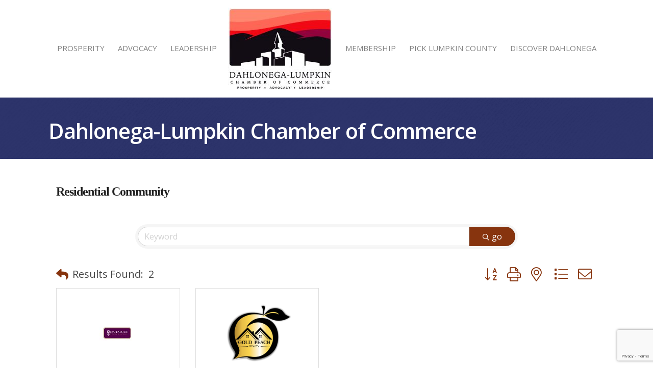

--- FILE ---
content_type: text/html; charset=utf-8
request_url: https://www.google.com/recaptcha/enterprise/anchor?ar=1&k=6LfI_T8rAAAAAMkWHrLP_GfSf3tLy9tKa839wcWa&co=aHR0cHM6Ly9tZW1iZXJzLmRsY2NoYW1iZXIub3JnOjQ0Mw..&hl=en&v=N67nZn4AqZkNcbeMu4prBgzg&size=invisible&anchor-ms=20000&execute-ms=30000&cb=73t1l7ktzkv3
body_size: 48895
content:
<!DOCTYPE HTML><html dir="ltr" lang="en"><head><meta http-equiv="Content-Type" content="text/html; charset=UTF-8">
<meta http-equiv="X-UA-Compatible" content="IE=edge">
<title>reCAPTCHA</title>
<style type="text/css">
/* cyrillic-ext */
@font-face {
  font-family: 'Roboto';
  font-style: normal;
  font-weight: 400;
  font-stretch: 100%;
  src: url(//fonts.gstatic.com/s/roboto/v48/KFO7CnqEu92Fr1ME7kSn66aGLdTylUAMa3GUBHMdazTgWw.woff2) format('woff2');
  unicode-range: U+0460-052F, U+1C80-1C8A, U+20B4, U+2DE0-2DFF, U+A640-A69F, U+FE2E-FE2F;
}
/* cyrillic */
@font-face {
  font-family: 'Roboto';
  font-style: normal;
  font-weight: 400;
  font-stretch: 100%;
  src: url(//fonts.gstatic.com/s/roboto/v48/KFO7CnqEu92Fr1ME7kSn66aGLdTylUAMa3iUBHMdazTgWw.woff2) format('woff2');
  unicode-range: U+0301, U+0400-045F, U+0490-0491, U+04B0-04B1, U+2116;
}
/* greek-ext */
@font-face {
  font-family: 'Roboto';
  font-style: normal;
  font-weight: 400;
  font-stretch: 100%;
  src: url(//fonts.gstatic.com/s/roboto/v48/KFO7CnqEu92Fr1ME7kSn66aGLdTylUAMa3CUBHMdazTgWw.woff2) format('woff2');
  unicode-range: U+1F00-1FFF;
}
/* greek */
@font-face {
  font-family: 'Roboto';
  font-style: normal;
  font-weight: 400;
  font-stretch: 100%;
  src: url(//fonts.gstatic.com/s/roboto/v48/KFO7CnqEu92Fr1ME7kSn66aGLdTylUAMa3-UBHMdazTgWw.woff2) format('woff2');
  unicode-range: U+0370-0377, U+037A-037F, U+0384-038A, U+038C, U+038E-03A1, U+03A3-03FF;
}
/* math */
@font-face {
  font-family: 'Roboto';
  font-style: normal;
  font-weight: 400;
  font-stretch: 100%;
  src: url(//fonts.gstatic.com/s/roboto/v48/KFO7CnqEu92Fr1ME7kSn66aGLdTylUAMawCUBHMdazTgWw.woff2) format('woff2');
  unicode-range: U+0302-0303, U+0305, U+0307-0308, U+0310, U+0312, U+0315, U+031A, U+0326-0327, U+032C, U+032F-0330, U+0332-0333, U+0338, U+033A, U+0346, U+034D, U+0391-03A1, U+03A3-03A9, U+03B1-03C9, U+03D1, U+03D5-03D6, U+03F0-03F1, U+03F4-03F5, U+2016-2017, U+2034-2038, U+203C, U+2040, U+2043, U+2047, U+2050, U+2057, U+205F, U+2070-2071, U+2074-208E, U+2090-209C, U+20D0-20DC, U+20E1, U+20E5-20EF, U+2100-2112, U+2114-2115, U+2117-2121, U+2123-214F, U+2190, U+2192, U+2194-21AE, U+21B0-21E5, U+21F1-21F2, U+21F4-2211, U+2213-2214, U+2216-22FF, U+2308-230B, U+2310, U+2319, U+231C-2321, U+2336-237A, U+237C, U+2395, U+239B-23B7, U+23D0, U+23DC-23E1, U+2474-2475, U+25AF, U+25B3, U+25B7, U+25BD, U+25C1, U+25CA, U+25CC, U+25FB, U+266D-266F, U+27C0-27FF, U+2900-2AFF, U+2B0E-2B11, U+2B30-2B4C, U+2BFE, U+3030, U+FF5B, U+FF5D, U+1D400-1D7FF, U+1EE00-1EEFF;
}
/* symbols */
@font-face {
  font-family: 'Roboto';
  font-style: normal;
  font-weight: 400;
  font-stretch: 100%;
  src: url(//fonts.gstatic.com/s/roboto/v48/KFO7CnqEu92Fr1ME7kSn66aGLdTylUAMaxKUBHMdazTgWw.woff2) format('woff2');
  unicode-range: U+0001-000C, U+000E-001F, U+007F-009F, U+20DD-20E0, U+20E2-20E4, U+2150-218F, U+2190, U+2192, U+2194-2199, U+21AF, U+21E6-21F0, U+21F3, U+2218-2219, U+2299, U+22C4-22C6, U+2300-243F, U+2440-244A, U+2460-24FF, U+25A0-27BF, U+2800-28FF, U+2921-2922, U+2981, U+29BF, U+29EB, U+2B00-2BFF, U+4DC0-4DFF, U+FFF9-FFFB, U+10140-1018E, U+10190-1019C, U+101A0, U+101D0-101FD, U+102E0-102FB, U+10E60-10E7E, U+1D2C0-1D2D3, U+1D2E0-1D37F, U+1F000-1F0FF, U+1F100-1F1AD, U+1F1E6-1F1FF, U+1F30D-1F30F, U+1F315, U+1F31C, U+1F31E, U+1F320-1F32C, U+1F336, U+1F378, U+1F37D, U+1F382, U+1F393-1F39F, U+1F3A7-1F3A8, U+1F3AC-1F3AF, U+1F3C2, U+1F3C4-1F3C6, U+1F3CA-1F3CE, U+1F3D4-1F3E0, U+1F3ED, U+1F3F1-1F3F3, U+1F3F5-1F3F7, U+1F408, U+1F415, U+1F41F, U+1F426, U+1F43F, U+1F441-1F442, U+1F444, U+1F446-1F449, U+1F44C-1F44E, U+1F453, U+1F46A, U+1F47D, U+1F4A3, U+1F4B0, U+1F4B3, U+1F4B9, U+1F4BB, U+1F4BF, U+1F4C8-1F4CB, U+1F4D6, U+1F4DA, U+1F4DF, U+1F4E3-1F4E6, U+1F4EA-1F4ED, U+1F4F7, U+1F4F9-1F4FB, U+1F4FD-1F4FE, U+1F503, U+1F507-1F50B, U+1F50D, U+1F512-1F513, U+1F53E-1F54A, U+1F54F-1F5FA, U+1F610, U+1F650-1F67F, U+1F687, U+1F68D, U+1F691, U+1F694, U+1F698, U+1F6AD, U+1F6B2, U+1F6B9-1F6BA, U+1F6BC, U+1F6C6-1F6CF, U+1F6D3-1F6D7, U+1F6E0-1F6EA, U+1F6F0-1F6F3, U+1F6F7-1F6FC, U+1F700-1F7FF, U+1F800-1F80B, U+1F810-1F847, U+1F850-1F859, U+1F860-1F887, U+1F890-1F8AD, U+1F8B0-1F8BB, U+1F8C0-1F8C1, U+1F900-1F90B, U+1F93B, U+1F946, U+1F984, U+1F996, U+1F9E9, U+1FA00-1FA6F, U+1FA70-1FA7C, U+1FA80-1FA89, U+1FA8F-1FAC6, U+1FACE-1FADC, U+1FADF-1FAE9, U+1FAF0-1FAF8, U+1FB00-1FBFF;
}
/* vietnamese */
@font-face {
  font-family: 'Roboto';
  font-style: normal;
  font-weight: 400;
  font-stretch: 100%;
  src: url(//fonts.gstatic.com/s/roboto/v48/KFO7CnqEu92Fr1ME7kSn66aGLdTylUAMa3OUBHMdazTgWw.woff2) format('woff2');
  unicode-range: U+0102-0103, U+0110-0111, U+0128-0129, U+0168-0169, U+01A0-01A1, U+01AF-01B0, U+0300-0301, U+0303-0304, U+0308-0309, U+0323, U+0329, U+1EA0-1EF9, U+20AB;
}
/* latin-ext */
@font-face {
  font-family: 'Roboto';
  font-style: normal;
  font-weight: 400;
  font-stretch: 100%;
  src: url(//fonts.gstatic.com/s/roboto/v48/KFO7CnqEu92Fr1ME7kSn66aGLdTylUAMa3KUBHMdazTgWw.woff2) format('woff2');
  unicode-range: U+0100-02BA, U+02BD-02C5, U+02C7-02CC, U+02CE-02D7, U+02DD-02FF, U+0304, U+0308, U+0329, U+1D00-1DBF, U+1E00-1E9F, U+1EF2-1EFF, U+2020, U+20A0-20AB, U+20AD-20C0, U+2113, U+2C60-2C7F, U+A720-A7FF;
}
/* latin */
@font-face {
  font-family: 'Roboto';
  font-style: normal;
  font-weight: 400;
  font-stretch: 100%;
  src: url(//fonts.gstatic.com/s/roboto/v48/KFO7CnqEu92Fr1ME7kSn66aGLdTylUAMa3yUBHMdazQ.woff2) format('woff2');
  unicode-range: U+0000-00FF, U+0131, U+0152-0153, U+02BB-02BC, U+02C6, U+02DA, U+02DC, U+0304, U+0308, U+0329, U+2000-206F, U+20AC, U+2122, U+2191, U+2193, U+2212, U+2215, U+FEFF, U+FFFD;
}
/* cyrillic-ext */
@font-face {
  font-family: 'Roboto';
  font-style: normal;
  font-weight: 500;
  font-stretch: 100%;
  src: url(//fonts.gstatic.com/s/roboto/v48/KFO7CnqEu92Fr1ME7kSn66aGLdTylUAMa3GUBHMdazTgWw.woff2) format('woff2');
  unicode-range: U+0460-052F, U+1C80-1C8A, U+20B4, U+2DE0-2DFF, U+A640-A69F, U+FE2E-FE2F;
}
/* cyrillic */
@font-face {
  font-family: 'Roboto';
  font-style: normal;
  font-weight: 500;
  font-stretch: 100%;
  src: url(//fonts.gstatic.com/s/roboto/v48/KFO7CnqEu92Fr1ME7kSn66aGLdTylUAMa3iUBHMdazTgWw.woff2) format('woff2');
  unicode-range: U+0301, U+0400-045F, U+0490-0491, U+04B0-04B1, U+2116;
}
/* greek-ext */
@font-face {
  font-family: 'Roboto';
  font-style: normal;
  font-weight: 500;
  font-stretch: 100%;
  src: url(//fonts.gstatic.com/s/roboto/v48/KFO7CnqEu92Fr1ME7kSn66aGLdTylUAMa3CUBHMdazTgWw.woff2) format('woff2');
  unicode-range: U+1F00-1FFF;
}
/* greek */
@font-face {
  font-family: 'Roboto';
  font-style: normal;
  font-weight: 500;
  font-stretch: 100%;
  src: url(//fonts.gstatic.com/s/roboto/v48/KFO7CnqEu92Fr1ME7kSn66aGLdTylUAMa3-UBHMdazTgWw.woff2) format('woff2');
  unicode-range: U+0370-0377, U+037A-037F, U+0384-038A, U+038C, U+038E-03A1, U+03A3-03FF;
}
/* math */
@font-face {
  font-family: 'Roboto';
  font-style: normal;
  font-weight: 500;
  font-stretch: 100%;
  src: url(//fonts.gstatic.com/s/roboto/v48/KFO7CnqEu92Fr1ME7kSn66aGLdTylUAMawCUBHMdazTgWw.woff2) format('woff2');
  unicode-range: U+0302-0303, U+0305, U+0307-0308, U+0310, U+0312, U+0315, U+031A, U+0326-0327, U+032C, U+032F-0330, U+0332-0333, U+0338, U+033A, U+0346, U+034D, U+0391-03A1, U+03A3-03A9, U+03B1-03C9, U+03D1, U+03D5-03D6, U+03F0-03F1, U+03F4-03F5, U+2016-2017, U+2034-2038, U+203C, U+2040, U+2043, U+2047, U+2050, U+2057, U+205F, U+2070-2071, U+2074-208E, U+2090-209C, U+20D0-20DC, U+20E1, U+20E5-20EF, U+2100-2112, U+2114-2115, U+2117-2121, U+2123-214F, U+2190, U+2192, U+2194-21AE, U+21B0-21E5, U+21F1-21F2, U+21F4-2211, U+2213-2214, U+2216-22FF, U+2308-230B, U+2310, U+2319, U+231C-2321, U+2336-237A, U+237C, U+2395, U+239B-23B7, U+23D0, U+23DC-23E1, U+2474-2475, U+25AF, U+25B3, U+25B7, U+25BD, U+25C1, U+25CA, U+25CC, U+25FB, U+266D-266F, U+27C0-27FF, U+2900-2AFF, U+2B0E-2B11, U+2B30-2B4C, U+2BFE, U+3030, U+FF5B, U+FF5D, U+1D400-1D7FF, U+1EE00-1EEFF;
}
/* symbols */
@font-face {
  font-family: 'Roboto';
  font-style: normal;
  font-weight: 500;
  font-stretch: 100%;
  src: url(//fonts.gstatic.com/s/roboto/v48/KFO7CnqEu92Fr1ME7kSn66aGLdTylUAMaxKUBHMdazTgWw.woff2) format('woff2');
  unicode-range: U+0001-000C, U+000E-001F, U+007F-009F, U+20DD-20E0, U+20E2-20E4, U+2150-218F, U+2190, U+2192, U+2194-2199, U+21AF, U+21E6-21F0, U+21F3, U+2218-2219, U+2299, U+22C4-22C6, U+2300-243F, U+2440-244A, U+2460-24FF, U+25A0-27BF, U+2800-28FF, U+2921-2922, U+2981, U+29BF, U+29EB, U+2B00-2BFF, U+4DC0-4DFF, U+FFF9-FFFB, U+10140-1018E, U+10190-1019C, U+101A0, U+101D0-101FD, U+102E0-102FB, U+10E60-10E7E, U+1D2C0-1D2D3, U+1D2E0-1D37F, U+1F000-1F0FF, U+1F100-1F1AD, U+1F1E6-1F1FF, U+1F30D-1F30F, U+1F315, U+1F31C, U+1F31E, U+1F320-1F32C, U+1F336, U+1F378, U+1F37D, U+1F382, U+1F393-1F39F, U+1F3A7-1F3A8, U+1F3AC-1F3AF, U+1F3C2, U+1F3C4-1F3C6, U+1F3CA-1F3CE, U+1F3D4-1F3E0, U+1F3ED, U+1F3F1-1F3F3, U+1F3F5-1F3F7, U+1F408, U+1F415, U+1F41F, U+1F426, U+1F43F, U+1F441-1F442, U+1F444, U+1F446-1F449, U+1F44C-1F44E, U+1F453, U+1F46A, U+1F47D, U+1F4A3, U+1F4B0, U+1F4B3, U+1F4B9, U+1F4BB, U+1F4BF, U+1F4C8-1F4CB, U+1F4D6, U+1F4DA, U+1F4DF, U+1F4E3-1F4E6, U+1F4EA-1F4ED, U+1F4F7, U+1F4F9-1F4FB, U+1F4FD-1F4FE, U+1F503, U+1F507-1F50B, U+1F50D, U+1F512-1F513, U+1F53E-1F54A, U+1F54F-1F5FA, U+1F610, U+1F650-1F67F, U+1F687, U+1F68D, U+1F691, U+1F694, U+1F698, U+1F6AD, U+1F6B2, U+1F6B9-1F6BA, U+1F6BC, U+1F6C6-1F6CF, U+1F6D3-1F6D7, U+1F6E0-1F6EA, U+1F6F0-1F6F3, U+1F6F7-1F6FC, U+1F700-1F7FF, U+1F800-1F80B, U+1F810-1F847, U+1F850-1F859, U+1F860-1F887, U+1F890-1F8AD, U+1F8B0-1F8BB, U+1F8C0-1F8C1, U+1F900-1F90B, U+1F93B, U+1F946, U+1F984, U+1F996, U+1F9E9, U+1FA00-1FA6F, U+1FA70-1FA7C, U+1FA80-1FA89, U+1FA8F-1FAC6, U+1FACE-1FADC, U+1FADF-1FAE9, U+1FAF0-1FAF8, U+1FB00-1FBFF;
}
/* vietnamese */
@font-face {
  font-family: 'Roboto';
  font-style: normal;
  font-weight: 500;
  font-stretch: 100%;
  src: url(//fonts.gstatic.com/s/roboto/v48/KFO7CnqEu92Fr1ME7kSn66aGLdTylUAMa3OUBHMdazTgWw.woff2) format('woff2');
  unicode-range: U+0102-0103, U+0110-0111, U+0128-0129, U+0168-0169, U+01A0-01A1, U+01AF-01B0, U+0300-0301, U+0303-0304, U+0308-0309, U+0323, U+0329, U+1EA0-1EF9, U+20AB;
}
/* latin-ext */
@font-face {
  font-family: 'Roboto';
  font-style: normal;
  font-weight: 500;
  font-stretch: 100%;
  src: url(//fonts.gstatic.com/s/roboto/v48/KFO7CnqEu92Fr1ME7kSn66aGLdTylUAMa3KUBHMdazTgWw.woff2) format('woff2');
  unicode-range: U+0100-02BA, U+02BD-02C5, U+02C7-02CC, U+02CE-02D7, U+02DD-02FF, U+0304, U+0308, U+0329, U+1D00-1DBF, U+1E00-1E9F, U+1EF2-1EFF, U+2020, U+20A0-20AB, U+20AD-20C0, U+2113, U+2C60-2C7F, U+A720-A7FF;
}
/* latin */
@font-face {
  font-family: 'Roboto';
  font-style: normal;
  font-weight: 500;
  font-stretch: 100%;
  src: url(//fonts.gstatic.com/s/roboto/v48/KFO7CnqEu92Fr1ME7kSn66aGLdTylUAMa3yUBHMdazQ.woff2) format('woff2');
  unicode-range: U+0000-00FF, U+0131, U+0152-0153, U+02BB-02BC, U+02C6, U+02DA, U+02DC, U+0304, U+0308, U+0329, U+2000-206F, U+20AC, U+2122, U+2191, U+2193, U+2212, U+2215, U+FEFF, U+FFFD;
}
/* cyrillic-ext */
@font-face {
  font-family: 'Roboto';
  font-style: normal;
  font-weight: 900;
  font-stretch: 100%;
  src: url(//fonts.gstatic.com/s/roboto/v48/KFO7CnqEu92Fr1ME7kSn66aGLdTylUAMa3GUBHMdazTgWw.woff2) format('woff2');
  unicode-range: U+0460-052F, U+1C80-1C8A, U+20B4, U+2DE0-2DFF, U+A640-A69F, U+FE2E-FE2F;
}
/* cyrillic */
@font-face {
  font-family: 'Roboto';
  font-style: normal;
  font-weight: 900;
  font-stretch: 100%;
  src: url(//fonts.gstatic.com/s/roboto/v48/KFO7CnqEu92Fr1ME7kSn66aGLdTylUAMa3iUBHMdazTgWw.woff2) format('woff2');
  unicode-range: U+0301, U+0400-045F, U+0490-0491, U+04B0-04B1, U+2116;
}
/* greek-ext */
@font-face {
  font-family: 'Roboto';
  font-style: normal;
  font-weight: 900;
  font-stretch: 100%;
  src: url(//fonts.gstatic.com/s/roboto/v48/KFO7CnqEu92Fr1ME7kSn66aGLdTylUAMa3CUBHMdazTgWw.woff2) format('woff2');
  unicode-range: U+1F00-1FFF;
}
/* greek */
@font-face {
  font-family: 'Roboto';
  font-style: normal;
  font-weight: 900;
  font-stretch: 100%;
  src: url(//fonts.gstatic.com/s/roboto/v48/KFO7CnqEu92Fr1ME7kSn66aGLdTylUAMa3-UBHMdazTgWw.woff2) format('woff2');
  unicode-range: U+0370-0377, U+037A-037F, U+0384-038A, U+038C, U+038E-03A1, U+03A3-03FF;
}
/* math */
@font-face {
  font-family: 'Roboto';
  font-style: normal;
  font-weight: 900;
  font-stretch: 100%;
  src: url(//fonts.gstatic.com/s/roboto/v48/KFO7CnqEu92Fr1ME7kSn66aGLdTylUAMawCUBHMdazTgWw.woff2) format('woff2');
  unicode-range: U+0302-0303, U+0305, U+0307-0308, U+0310, U+0312, U+0315, U+031A, U+0326-0327, U+032C, U+032F-0330, U+0332-0333, U+0338, U+033A, U+0346, U+034D, U+0391-03A1, U+03A3-03A9, U+03B1-03C9, U+03D1, U+03D5-03D6, U+03F0-03F1, U+03F4-03F5, U+2016-2017, U+2034-2038, U+203C, U+2040, U+2043, U+2047, U+2050, U+2057, U+205F, U+2070-2071, U+2074-208E, U+2090-209C, U+20D0-20DC, U+20E1, U+20E5-20EF, U+2100-2112, U+2114-2115, U+2117-2121, U+2123-214F, U+2190, U+2192, U+2194-21AE, U+21B0-21E5, U+21F1-21F2, U+21F4-2211, U+2213-2214, U+2216-22FF, U+2308-230B, U+2310, U+2319, U+231C-2321, U+2336-237A, U+237C, U+2395, U+239B-23B7, U+23D0, U+23DC-23E1, U+2474-2475, U+25AF, U+25B3, U+25B7, U+25BD, U+25C1, U+25CA, U+25CC, U+25FB, U+266D-266F, U+27C0-27FF, U+2900-2AFF, U+2B0E-2B11, U+2B30-2B4C, U+2BFE, U+3030, U+FF5B, U+FF5D, U+1D400-1D7FF, U+1EE00-1EEFF;
}
/* symbols */
@font-face {
  font-family: 'Roboto';
  font-style: normal;
  font-weight: 900;
  font-stretch: 100%;
  src: url(//fonts.gstatic.com/s/roboto/v48/KFO7CnqEu92Fr1ME7kSn66aGLdTylUAMaxKUBHMdazTgWw.woff2) format('woff2');
  unicode-range: U+0001-000C, U+000E-001F, U+007F-009F, U+20DD-20E0, U+20E2-20E4, U+2150-218F, U+2190, U+2192, U+2194-2199, U+21AF, U+21E6-21F0, U+21F3, U+2218-2219, U+2299, U+22C4-22C6, U+2300-243F, U+2440-244A, U+2460-24FF, U+25A0-27BF, U+2800-28FF, U+2921-2922, U+2981, U+29BF, U+29EB, U+2B00-2BFF, U+4DC0-4DFF, U+FFF9-FFFB, U+10140-1018E, U+10190-1019C, U+101A0, U+101D0-101FD, U+102E0-102FB, U+10E60-10E7E, U+1D2C0-1D2D3, U+1D2E0-1D37F, U+1F000-1F0FF, U+1F100-1F1AD, U+1F1E6-1F1FF, U+1F30D-1F30F, U+1F315, U+1F31C, U+1F31E, U+1F320-1F32C, U+1F336, U+1F378, U+1F37D, U+1F382, U+1F393-1F39F, U+1F3A7-1F3A8, U+1F3AC-1F3AF, U+1F3C2, U+1F3C4-1F3C6, U+1F3CA-1F3CE, U+1F3D4-1F3E0, U+1F3ED, U+1F3F1-1F3F3, U+1F3F5-1F3F7, U+1F408, U+1F415, U+1F41F, U+1F426, U+1F43F, U+1F441-1F442, U+1F444, U+1F446-1F449, U+1F44C-1F44E, U+1F453, U+1F46A, U+1F47D, U+1F4A3, U+1F4B0, U+1F4B3, U+1F4B9, U+1F4BB, U+1F4BF, U+1F4C8-1F4CB, U+1F4D6, U+1F4DA, U+1F4DF, U+1F4E3-1F4E6, U+1F4EA-1F4ED, U+1F4F7, U+1F4F9-1F4FB, U+1F4FD-1F4FE, U+1F503, U+1F507-1F50B, U+1F50D, U+1F512-1F513, U+1F53E-1F54A, U+1F54F-1F5FA, U+1F610, U+1F650-1F67F, U+1F687, U+1F68D, U+1F691, U+1F694, U+1F698, U+1F6AD, U+1F6B2, U+1F6B9-1F6BA, U+1F6BC, U+1F6C6-1F6CF, U+1F6D3-1F6D7, U+1F6E0-1F6EA, U+1F6F0-1F6F3, U+1F6F7-1F6FC, U+1F700-1F7FF, U+1F800-1F80B, U+1F810-1F847, U+1F850-1F859, U+1F860-1F887, U+1F890-1F8AD, U+1F8B0-1F8BB, U+1F8C0-1F8C1, U+1F900-1F90B, U+1F93B, U+1F946, U+1F984, U+1F996, U+1F9E9, U+1FA00-1FA6F, U+1FA70-1FA7C, U+1FA80-1FA89, U+1FA8F-1FAC6, U+1FACE-1FADC, U+1FADF-1FAE9, U+1FAF0-1FAF8, U+1FB00-1FBFF;
}
/* vietnamese */
@font-face {
  font-family: 'Roboto';
  font-style: normal;
  font-weight: 900;
  font-stretch: 100%;
  src: url(//fonts.gstatic.com/s/roboto/v48/KFO7CnqEu92Fr1ME7kSn66aGLdTylUAMa3OUBHMdazTgWw.woff2) format('woff2');
  unicode-range: U+0102-0103, U+0110-0111, U+0128-0129, U+0168-0169, U+01A0-01A1, U+01AF-01B0, U+0300-0301, U+0303-0304, U+0308-0309, U+0323, U+0329, U+1EA0-1EF9, U+20AB;
}
/* latin-ext */
@font-face {
  font-family: 'Roboto';
  font-style: normal;
  font-weight: 900;
  font-stretch: 100%;
  src: url(//fonts.gstatic.com/s/roboto/v48/KFO7CnqEu92Fr1ME7kSn66aGLdTylUAMa3KUBHMdazTgWw.woff2) format('woff2');
  unicode-range: U+0100-02BA, U+02BD-02C5, U+02C7-02CC, U+02CE-02D7, U+02DD-02FF, U+0304, U+0308, U+0329, U+1D00-1DBF, U+1E00-1E9F, U+1EF2-1EFF, U+2020, U+20A0-20AB, U+20AD-20C0, U+2113, U+2C60-2C7F, U+A720-A7FF;
}
/* latin */
@font-face {
  font-family: 'Roboto';
  font-style: normal;
  font-weight: 900;
  font-stretch: 100%;
  src: url(//fonts.gstatic.com/s/roboto/v48/KFO7CnqEu92Fr1ME7kSn66aGLdTylUAMa3yUBHMdazQ.woff2) format('woff2');
  unicode-range: U+0000-00FF, U+0131, U+0152-0153, U+02BB-02BC, U+02C6, U+02DA, U+02DC, U+0304, U+0308, U+0329, U+2000-206F, U+20AC, U+2122, U+2191, U+2193, U+2212, U+2215, U+FEFF, U+FFFD;
}

</style>
<link rel="stylesheet" type="text/css" href="https://www.gstatic.com/recaptcha/releases/N67nZn4AqZkNcbeMu4prBgzg/styles__ltr.css">
<script nonce="7N5PdUhXAbWOHuQiBV5YuA" type="text/javascript">window['__recaptcha_api'] = 'https://www.google.com/recaptcha/enterprise/';</script>
<script type="text/javascript" src="https://www.gstatic.com/recaptcha/releases/N67nZn4AqZkNcbeMu4prBgzg/recaptcha__en.js" nonce="7N5PdUhXAbWOHuQiBV5YuA">
      
    </script></head>
<body><div id="rc-anchor-alert" class="rc-anchor-alert"></div>
<input type="hidden" id="recaptcha-token" value="[base64]">
<script type="text/javascript" nonce="7N5PdUhXAbWOHuQiBV5YuA">
      recaptcha.anchor.Main.init("[\x22ainput\x22,[\x22bgdata\x22,\x22\x22,\[base64]/[base64]/[base64]/ZyhXLGgpOnEoW04sMjEsbF0sVywwKSxoKSxmYWxzZSxmYWxzZSl9Y2F0Y2goayl7RygzNTgsVyk/[base64]/[base64]/[base64]/[base64]/[base64]/[base64]/[base64]/bmV3IEJbT10oRFswXSk6dz09Mj9uZXcgQltPXShEWzBdLERbMV0pOnc9PTM/bmV3IEJbT10oRFswXSxEWzFdLERbMl0pOnc9PTQ/[base64]/[base64]/[base64]/[base64]/[base64]\\u003d\x22,\[base64]\\u003d\\u003d\x22,\x22I2BeHsOKMFHCkMKBwrTCvcO0bcKzwo7DhVLDjsKWwqPDlklmw4rCi8KfIsOePMOIRHR9FsK3YwNxNijCgmttw6B/IRlwAMOWw5/Dj0/Dj0TDmMOoPMOWaMOWwpPCpMK9wpPCjjcAw4F+w60lc0MMwrbDm8KlJ0YVbsONwopoT8K3woPClhTDhsKmKsKdaMKydcK/ScKVw6FjwqJdw7ABw74KwoovaTHDiwnCk35gw749w547Mj/CmsKOwozCvsOyHVDDuQvDh8KrwqjCuiRhw6rDicKBH8KNSMO6wojDtWNwwpnCuAfDjsO2woTCncKcGsKiMjkBw4DClEBWwpgZwpZIK2J4WGPDgMOLwrpRRwtvw7/CqDHDriDDgRs4LkV3CRABwoZ6w5fCusOewrnCj8K7b8ORw4cVwqoBwqERwojDpsOZwpzDjcKVLsKZGA8lX2F+T8OUw6drw6MiwoEOwqDCgxggfFJkecKbD8KRfkzCjMOXRH50wqzClcOXwqLClEXDhWfCicO/wovCtMKmw50vwp3DtMOqw4rCvjV4KMKewpHDs8K/[base64]/CpyzDuXddAkhpR8O5QMObw4J6E3XCqydSF8KyQDhEwqsVw7jDqsKoD8KuwqzCosKmw71iw6hJEcKCJ2zDmcOcQcO1w5rDnxnCqcOrwqMyDMObCjrCt8OFPmhzKcOyw6rCojjDncOUOFA8wpfDl2jCq8OYwp/Dj8OrcTjDicKzwrDCrV/[base64]/FF7CisKsZsKEKh48LMKxbDIzLsK9ZcK1A04SYMKAw7zDvMK7LsK4ZS0/[base64]/[base64]/DkzgQY8OSw5tpwrLDoh7DoDHDmwsdHXTDphXDhlIxw788Cl7CvMO9w5rDs8O8wqV2XMOdEsOBCcOxdsKRwq4+w7gdAcOPw7QUw5/DgVlJL8O1asOQL8KdOjXClsKeHDPCm8OwwojChUvCpGJxbsO+wqrDny0qRDRHw7fCnsO6wrgKw7MCwq3CnDYdw5DDjsOywqkuFm7DoMKgD2ZfMXjDjsKxw4UIw51BR8KZbGbCtHoOe8KTw4rDp2FDEmgmw4/CljNWwoU2wrbDhjTDklV/AMOaYm7CtMKdwoEZWA3DkxXClhhkwpHDpsKsXMOpw5tVw4/ClcKIJHUqR8Oww6bCrMKXaMObdDPDhEg+d8Oew4HClSVgw7stwrUmcUPDkcO+agnDvnBQbcO1w6BfbGzCl3zDm8Kfw7PDmA/ClsKOw6BSwo/DgQlhHkQZJgkww5wmw6LCvR/Cl1rDrE5mwqxDKWkCDRvDm8OEOcOzw6NVDAZTRUvDnMKuSx9nRBE3YcOUZsKxLihJBBDDscO2CcKjM0pCYQR2ey0Cw63DrDJxFMKiwoPCqBTCsQtfw5lZwq0OLEoBw6bCiX3Ck17Dh8K4w5NZw4I7fcOFw5cawr7CusK2OW7Dh8OWQMKiasKmw6rDmsK0w6/CnRXCsigXEkTCrTFdXH7ChMO/w4kCworDlMKkwrLCnzI8wqo+GlDDhxsgwpjDuRDDpVk5wpzDo0DDhCXDmsKmw64vGMODKcK1w7XDvMOWUXkAw5HDrcKjdQ5NLMKEcj3DgBQyw53DnxF0QcOLwohCMh/Dp0JFw7jDusOpwrsswp5EworDvcOWwp1mImPCjTZhwrtBw5jCh8O1eMKbw7fDsMKOJSp3w7ogEsKIEDTDlk5PXXjCmcKHcGnDn8Kxw5jDjhljwpDCisOpwoM1w6fCsMO8w5/Cm8KjOsKYbWJ+ZsOUwr0zfXrClsOzwrfCmmPDnsO4w6XChsKveGJ8azTCpRLCpcKvNg7DsxbDkCbDuMOrw7R0wrtew4zCusKPwrXCosKObWTDm8Kuw511EyoPwqkeOsOlB8KDDsKWwqx7wpXDocOvw5d/f8K+wq/[base64]/ecKfwpvCpsKaCBzCv8KuwrbCuB9Kw5/ComYJYsOmdz5xwpvDmBvDn8KHw5/CnMOIw4MKCMOpwpHCjcKpE8Omwo8fwqPDm8OJw53CkcOtTQMjwrA0QS7DrkfCg3XCjSHDrX3DmcOCBCgnw7/CilDDu1glRSbCvcOGKcOPwo/CsMKJPsO0w5XDg8Obw4lRUHciRmB2Uh0Sw6DDkcOWwpHCrmogeAMAwoLCtiVwdcOOSltuYMOAJ08faCvCi8OPwocSP1TDpG/Ds1HCk8O8e8K0w487dMO5w6jDkCXCrj/CvRvDjcK5IGVjwrlJwoDCmVrDtR0rw6BJDSIeJsOIIsOvwovCm8OpIQbDi8KMIcKAwqkyE8OUw4oIw7XCjjw9FMO6JBdPFMOBwo1Jwo7CsHjCvHoVBULDvcKswpsIwqPChUnCssKuwqZww4BUPgrCoCJywq/CnsKfQcK8wrMywpRRd8KkSnB3wpfCljrDhsKEw5wzch93PGDCkkDCmBQUwpvDjxXCp8OwYWDDmsKLTTrDksKbIWkUw4bDmsORw7DDhMK+Jw4eZMKfw65oGG95wpE9LMKyZcKewropcsKhC0IsZMOYGMKzw5vCosKAw6YycsONBA/CssKmLRjDs8Ojwr7Ds1HDv8OOdFEED8K1w5PCtH0+w57DscOLRsOYwoEBCsOwFjPCu8Oxw6bDuD/CkEFswqkLb2EOwozCpVFrw4dVw6bCmMKKw4HDisOUL2Y5w55vwp9SN8KHeUXCvVfDlR5Qw5/DocKbHMO5P28QwoYWwqvCogxKND0gejJpwoXDnMK9BcOZw7PDjsKeBi0fAQlmPXvDgC3DjMO1d3nDlcOCF8Kra8OGw4YGw6Ibwo3CvXd8IsOFw7NwfcO2w6XCt8OfO8OEWU3CjsKhFAjCnsOBCcOXw4bDhxzCvcOSwprDqh/CnErCg3rDtD0Tw6pXw5NlbcKiw6QJelNkw7zDvnHDtcOTasOtQnLDncO8w7/Do2ITwqwmesOzw4M8w51eNcK1W8O9wrBgIHYmFcOnw5dPFMKsw7LCnMOwNMKcIMOIwpLClm9wBBcUw6NZSETDuxvDpUt6wrjDsQZ+JcOGwprDv8OYwptfw7XCl0EaPMKRS8Ksw7hLw7XDmcOWwp/CvcKQw4zCnsKdTzbCtCx6XcKZIxRYMsOSJsKawrXDgsOhSzbCqzTDszHCnQ9rwoxTwpU/IMONwrrDj0oLGHpPw5wiLnAcwojCjhk0w5UFw7Aqw6VOJsKdPUggw4jDml/Cv8KJwofCq8OKwpMTDCvCsWcew67CosKrwp4vwp0iwr7Dv2fDpEzCosO7f8O6wpFOUBAqIsOFOMK5RhtDcVZzf8KINMOiQcOSw4dBPgtrwrTCn8OrScKKDMOiwp7Cg8KYw4TCj0/[base64]/[base64]/HcO4w4DCvA7CtMO4TsORw69dwp44w6lcw5EDSX7Cj0Mrw4BwdsOqw6NtHMKMScOtCxsfw7XDnQrCrHPCgGfDl3/[base64]/[base64]/CmsOxSlDCrQTCglwawqfCl8KwIcKLW8Kgw4BGwpzDncOjwrkQw7jCrMKFw5/[base64]/CksOxwpcqCT40wrc+HWoqb8OCwphswozCoMOAw7xWbjzCj2gxwoBJw59Sw44Jw6smw4jCu8OTw78MfMKpCiDDmcKHwrNvwpvCnkPDjMOkwqcPODV/[base64]/[base64]/CgVw+CygSOsKnagM+FMOWIMKEfQ7CqzXDnsKjEAhTwoQ+wqtDwp7Dp8OGUHY/WMKJw6fCuSnDumPCucOQwp/CvWgMUzQCwrhmw4zCnW/DnVzCjSVEw6jCg3nDt27CqyLDicOFw7UFw49fUGjDo8KPwqIpw7A7VMKfwr/DlMKowqzDpy5CwoPDjcKAAcOcwq/DocORw7dHw4nCqMKyw70Hw7HCtsO9w51hw4XCuUkZwoHCvMK0w4d5w7Egw7MLDcOoZBDDl0DCt8Kowps8wpbDqcOqTm7Cu8K5w6nClU1lacK5w5dzw6rCq8Koa8KpBj7Chw/CjwDDn0N0MMKiQCfCncKEwqRowqc4YMKrwqDCvzzDn8OhN0PCvns9VsKmfcKDPjjCjwTCqV7DrXFVV8KQwpDDowBOOiZxbAd+cEBEw6x3JiLDnHrDtcKKw6/[base64]/[base64]/[base64]/f8KwXcORw6LDmMKeVgAJwojDiAVvVBNGNR7Dl8K2SsKKOi9gVsOwAcKxwrLDocKGw7jDjMKyO3PCq8OCAsOnw67DosK9fXnDuRtww47Dh8OUYibClcK3wpzDmm/CscOYWsOOXcOOQ8KSw6zCgcOEAMKXwpE7w5AbAMOEw6kewoQ4fAtYwpYuw6PDrMO6wo97wozCgcOHwoZPw77DoibDrsOJwo3CsGAtXcOTw6HDk1Mbw6A5dsKqw6IEJ8K/Bjh2w7ADb8OMCTAlwqsPw6pPwqxYYR5hFlzDhcKOWkbCrTYiw4/[base64]/CrUDDhGB0J8KJwrnCjTLCmVtJTwDDlj85w6/Dj8O8JVU9w4gKwogQwpfCucOnw7QGwqRywrbDi8KhK8OEXMK6N8KTwrvCo8KKwoI8QsOpVmFwwpvCuMKDaGtHI3tpQXl7wr7CpEA2Ai8UTybDsRvDkgHCn3kVworDgRcVw67CpXnCmcOMw5AfdgMfEcK9AW3DpMKywq8ZdVHCrGoVwp/DqMK7XsKuZ3XDolQhwqcYwpUDdsOiIcO2w5zCk8ONwp0iETkFc17DkwHDlyvDrcOGw60kT8K5woHDv24sGHrDplvDgcKZw6XDmA8Yw7DCg8OFPsOaKEImw6jCrkMqwohXZMOzwqzClXXCh8KwwpNKHsOBw6zCoQXDgR/Cm8K1ARFNwpU4Dm9aZsKewqApGCbCr8OMwp8Iw4nDmMKiPwIDwq9BwrzDt8KULiFacMKQH094wq5PwrHDow9/HcKKwr07InBvMHlfN2ATw64kfMOcNcKpci7Cm8KIV1bDhGTCj8KhScOzL1YlaMK/w7BrRsOpfAfCh8O5HsKew5F2woEsCFfDscOHUsKQZHLCmsK7w74Gw4wEw43Cp8O9w5VETE8Qf8Kuw487OsOtw5s1wq9Iw5BjKMKgDlnDnMOPfMKgW8OlZAbCjMOlwqHCusOLaG1Gw7zDki8mAgHDmnrDrDIxw6rDlgHCtiIvWUTClnREwp/Dl8O+w5nDtAIKw4/DucOiw7zCsC83EMKvwqlpwqhqdcOjIx3DrcOTHcK+LnbCjsKRwpYkwqQoAcK7worCpR0mw4vDgMOHDH/CqgYfw7NIw6fDkMOxw58qwqrCl0JOw6MVw5sfTizCkMO/KcOtJsOIGcKuUcKULkRQdwJ2bWjClMOIwo3CkXlKw6NFwo/DpcKCUMOkwobDsDATwoIjYnXCmX7DjiQNwq8sPTPCsBw6wrEUw6JCKcOfbEBvwrI1OcKmakJjw683w63CjEtJw7Vow4wzw57Chz4PBjJMZsKZUsKFaMKqR1ZQRMONwq7DrcO2w5M/FMKyE8KQw5/DkMOHKsOTw7bDnn98I8KlWXUVV8Kowo9td3PDucO0wqd4SSplwqxNc8O5wrRBacOewqDDrT8CWEQNw6Ysw44aNXFsesOOJ8OBIjrDicOdwr/CpkVUI8KgWEZLwpTDhcKyF8O/ecKBw5l3wq3CrTwNwqk/[base64]/[base64]/DvcOAw6/CpXJVwp86w6/[base64]/fsKGw7LCljh7PXnDrQYaw71twoPDvcK1QBJ7w6/ChnNSwrvDs8O8PsK2dcKFXllAw47Dl2nCsQLCmSIsBsKZwrNlZQpIwq8JWTbDvCU/XMK0wobCoTRSw4vCpRnCi8OxwrjDnxXDvsKqMMKpw7bCvS3DlMOlwpPCi0TDpS9CwrU5wrI8BX/DpcOXw5jDvMOLcMOSDS/CisONOTsxwoQHQzTCjRLCnllPEMOPQWHDhgbCkMKxwpXCp8K5dlE8wqrDksKhwoMOw4M0w4nDrgzCqMKGwpdFw4tFwrJxwrpxY8K+H2XDkMOEwoDDgMOaEsK/w7bDgkUscsK7a23DvSJuXcOee8Ohw4JnA2prwodqwrTDlcOCHWfDrsKea8OeXcO/[base64]/wrvCuWIPGnTCm1PDsnPClMOYWBDCp8OROSgFw6XCtsKRwoZzcMOVw6Zqw6ohwqIqNX1vccKOwrFRwp/CjAzCuMOIRyvCjAvDv8KlwoBVT0BFGyTCh8KuWcKhZ8OtXsOGw6ZAwpnDrMOIccO1wo57T8KKMCHClRtPwp3Cm8Onw6s1w4jCmcKKwrEse8KgQ8ONIMKyK8KzATbCgV9Pw7IYw7nDrw5Dwp/Ci8KLwpjDpgsjWsODw5k7YB4aw4xUw79KB8KPcMOMw7HDjAQ7asOAFGzCqjkXwqlcEGjCncKJw7Enw63CmMKSBAhWwo4BRzlmw6xvEMKaw4Q0TsOuw5bCsxhLw4bDt8O7w6liYidGZMKbUwl2wplxNcKKw4/[base64]/CgDBhw4HCiMO9w4o9R3VQPcKcATTClgPCuGoYwrXDo8K5w4rDsCTDsgZnCiMRWMKjwr0DJMOhw6wCwrl1McOcwprCk8OSwolpw63CvRd/[base64]/Dp1x2wqXDvcO1w45Nwp4fDMKWLsKSw67DiFhSaAZCwr3DkMKTwqLCtEzDmlfCoyTCq1jCtBbDnU4JwrsMexrCiMKbwobCpMKswptuMRTCkMOew7fDhVh3CsKTw57Csxxmwrt6KWk3wop/[base64]/Dt0oIBcOzwqnDtAzDnsOpw4ZMw5h3w5DCu8Otw57Cq2h6w4Jpwrd5w6TChEHDl15ZG2MfFMKawqVXQcOmw4LDo2PDssOhw45iSsOdem3CkcKTBjQSTwIiwrpKw4FDb1vDksOrfn7DicKBKEN4wpNyA8OFw6TCiz/DnVTCjxjDm8KZwpjDvMOBZcK2dU7Cql53w4NLSsO9w6g8w7UrJsOyHRDDkcKBe8Khw5/[base64]/DmcKud8OCw4AhJ8O2w6DCrkI+wojCqcOiSsKnwpDCugDDkV9Xwrl5w5wxw6F6wrQdw5pjScK2Q8KMw7rDucOCO8KrOTfDiQcof8Obwo7Dt8OZw5x/U8OMPcOFwrTDusOpdHFXwpjCgk3DuMO5DMOwwofCjQ3CtS1bYsOtDwxgIcOIw50Zw6IUwqDCmMOECXVWw4bChzfDpsKTbBsjw77DtB7Cr8OGwprDm3PCngQfKUzDmAgfDMKtwovCjwjDs8K7O3vClhlweEEBTMKIeE/CgsONwp4xwo4Kw7ZyP8O5wovDl8OUw7nDv2zCgRhjecK7Z8KRF0PDksO1RCcrNcOtdktqMAbDoMOowrfDoVfDkcOVw4MVw7g+wpo/wq4RTlTCosO9BsKdHcOUJcKqZsKFwpI9w5ByUSVaFUw1w4HDvEHDjXwHwqfCt8OGYggvACXDi8K+JhZQEcK/AzjCqcKFHgQVwpp2wrPCncOmcUrCgTTDlMKdwrDCosKCOAvCsmjDrmDCgMO6G1zDsS0HO0nCvQ0Sw6/DgMOXXh/DiwEmw4HCrcKKw7bCgcKdVWcKUhkPG8Knwp58fcOWBWpzw5Idw4rCrRDCh8OWwrMqHGBLwqJEw5JPwqvDsT7CicOWw54/[base64]/[base64]/ScKOworDuMOTNsKTQMOOasOUXHI/IlR/w5fDhMOMJmU5w4nDm2DDvcK8w4XCqx3CjmAXwo8awp59dMK2woDDlF4RwqbDpmfCgsKgIMOBw7QBKsOqTHNJV8K7wrtUwqTDnwLDlsOJw63DssKZwrI/[base64]/dzY2ZsOowqILHCvDgwbCg3dJGMO7FMO4wrXDrznDrcO7eGDDrTjCnB4hR8K8w5nDgiTCpUvCqFTDtBLDmj/Ck0dkXgjDnMKFOcOww57CusOOaH0GwqDCkMKYwpofDEsxFMKgw4BvcsOcwqh0w7DCrsO6BkY4w6HCsBoOw7/DuwFBwpU6wpBQan/CgcKUw7/Ct8KpfDLCvlvCl8OOIMOIwoI4XX/DqAzDgQwYbMOLw5dVE8KrFCXCnHrDmgZSw6huIxXCm8O0wrdpwr3Dk0zCiWxPal53KMOCBjNAw7Q4BcOIw4Y/[base64]/CkcK0wpEGwrRbw518IsKqP8K8w77CmMOlwrA/MHnDgcO3w7nCjXvDkMKbw4LCoMOOwpUAbMOND8KEUMO5QMKPw7ArKsOweh0aw7TCmRY5w4dswqDDpjrDrsKWAMKQLmTDscOaw7rClg9cwotkLxoGwpEAYsKwYcOZw6ZNfF1Qw5MbISrCuxBHY8OTDE0KVcOmw4rCpwdJPMO9VcKCacOVKz3CtFLDl8OCw57ClMK/wqzCrcO/VcOcwrkHQMO6w7gnwpnDlC1Kw5Q1w7nDk3HCsXg3L8KXDMOsUXpdwpUZO8KjScOXKh9bKWPDujLDiEjCvyzDscOjd8O0wq/DoAFSwq84TsKqJxLCh8Ogw5JCe3lEw5A6w4RsQMO1wrsWA0nDsRQjwqRJwo00EEtuw6DCm8OiWyzCkAHCpcORW8K7K8OWDS5uWMKdw6DCh8Kuwr1uTcKzw41vKWoWWnzCiMKSw7c4w7IuOsKRwrEQUGxyHy3DrT9wwojCocK/w5zCvGRew7UPYAzCnMOYGwR/[base64]/[base64]/CiMOOwoDDkCvCrcKnwr92w51/[base64]/Cm1l3w5bCqMKeUMOTw4jDtcKWHsKWw5BRdMKyd8KYDMOoSUY4w4pUwrVhw5dawpXDuXtEw6tkZ1vCrkIVwoHDnMOtNwwAYXh/Sh7DlsOywpXDtClqw481FixfN1JZwpcJe10YP2wtKA3CjDxtw7jDsSTCq8KZwo7CumB5fRc8wqnCm17CnsOGwrVbw7Acw5PDqcKmwqU8fgTCkcKAwrYFw4R5wq/CvMKWw5vCmllIdjVVw7JfNnM/XXLCu8KxwrEqTGlKX2ggwrzConjDqGXDuDvCpjnDj8KoQCkDw4zDpQQEwqXClMOfUSrDhMOMU8KAwoxvZsOow6RRBjPDrXLDimPDikoFwqxxw6IjbsKvw6MiwpJ0BCBywrHCgjbDhH0Rw6x0eTXCgsKebS4Pw6ktTMKKccOjwoPDh8KZUmtZwrFCwoknD8Ocw6wzIcK/[base64]/[base64]/wolPw5PDrMOCCHLDvT3CggvChcOMYCDCvsODw43DhlPCuMOzwpDDkR18w5LCpsObYjt+w6JvwrheB0zDpXZFF8OjwpRawo/DoyVjwq5LWcOKE8Kww7zCocOCw6PClyV/w7BvwqvDk8OHwr7DtD3CgcOASMO2wqnCqRIReGNsAw/Dl8KrwoJYw7lbwq4bH8KCJsO3w5LDhwXCmSgEw6ltOUrDi8KuwpNsWEVpI8KlwokwQ8OZUmV/w71YwqEjAy/[base64]/[base64]/[base64]/Cl8KSw48eM8K1SMO7eTpZw4BXw7fCuzHCpMKGw7vDo8KZw4bCmilCwqzCv0xpwpjCtMOzH8Kow5jCnMOBZWLDqcOeV8K7EMOewo9Be8KxNGLDjcObEALCnsKjwrbDvsOhasK9w7zDkwPDh8O/D8O+wqAhW37Dk8KRHcK+wqBzwp46w6M7S8Ooc3N8w4lHw4EVTcKPw6rDgzVYWsKuT3lDw4DCssOcwqccwrs/[base64]/[base64]/DvCp0wqrDgsKIL8K7BMK5e2LCozBLUCLCnW3DtT/ChzYywpc2HcKWw5VVAsOsQ8KePMOSwoIRHhPDscK4w7R2PcKCwoQZwrLDoTRNw77CvhV4bG0HIgPClMKKw6R8wr3CtsOMw7JjwpnCtnUjw5UkHMKjfcOeb8KBwpzCsMOZD17CrXgNwpATwocPw4hFw4V1DcOtw6/DkzQMGMOHF0LDkMOTGlvDrxg7Q1/CrTTDk0bDmMKmwq5aw7FIEAHDjis1wofDncK6w613a8KoQUrDpTHDr8OPw5sSXMOEw79WdsOjwrLCsMKAw5nDu8KvwqlWw4psd8OXwosDwpPCtyVgMcO9w7TDkQ5awqzCi8O1HAxiw4J4wrDDu8KOw4URB8KDwrgEw6DDjcOsDcK4P8OBw4sPLjPCuMO6w7N5OgnDo0/CqDs6w4DCokQYwpHCmsOhH8OXC3k9wrzDuMKFDWLDjcKHP0fDo0XDsDLDgj8Oc8OQEcKDV8KGw4FHw4hIwqXDm8K+wofChBnChcOHwrkRw6nDpl7DpFJLFxIhGgrDgcKDwowbKsO/[base64]/[base64]/[base64]/DmSHCgsOUUMKTwoEgB1LDpg3CiMOww4jCqMKHw4HCl1/DgMO7wpAoTcKeXMKVUyVPw7BYw4MtYnsAOcOVQGbDjzPCr8OSZQzCiynDmmUbTsKtwoTCrcOiw6NVw4oQw5JLf8OgZsKZTcKFw5EqZ8KFw4IRLQ/[base64]/DsMOww7VHwrfCg8OsPmtfZMOOwqHDvMK5M8O3w5RJw6A3w7NtOcKxw6/CqsKVw6TCk8Ouwr0+JsKyAiLCgndawpViw4xyKcK4dA5LFCrCosK3SBNTHWF6wp4AwonCujXCvjRhwrAQbMOQFcO2wroSRcOyITofw57CnMOwKsKgwpnCuT4FEsOVw5zCpsOAAyDDpMOEdsOmw4rDqsOnKMKHXMO5wr7DsWhcw64SwqfCvT1LfsOCFRJWwq/[base64]/DlMKlw6XCl8KdRU7Ch0/ClMOOe8Oow6nCtj5ywpIKEsKJMlRIVMK9wooewqvCkmliUcOQMDlVw4XDqMKtwobDu8KxwqTCjcKtw4sEOcKQwrRDwp7ChsKJPEEvw5LDpsOFwrrCqcKWXsKIw404d0giw6gtwr4UAlR8wqYKWMKJwoMuFQLDgy9lVl/Co8OXw5vDiMO/w6FAdWPCrBLCnhHDscOxFiHCvC7CucKqw5VnwrXDsMKSXsK+wrcGQFVQwrTCjMObckQ6fMOGV8KuLWrCocKHwpRoEsKhAxIQwqnCk8OYUMKAw5fCoxzDvEMGd3Mtcg7CicKYwqPCsGkmTsOZW8Oow57DpMO/LcOWw4YuPMOhwoYnwo9lwpLCpcKrKMOiwpHChcKTG8Ofw4zDrcOdwoTDhAnDk3RGw4l0dsKKwrnCvMKnWsKSw7/[base64]/UcKIHi82HsKQwr3DjcOGw4/[base64]/Csxorw7slLSzCugTCqFfChcO8agRuw5zDnsO8wrzDvsKDwrnDksObRQPDv8KUw4fDuSU7woXCqiLDiMOkcMKxwoTCoMKSexnDlUvCh8K8LsK4w7/Du2h2wqfCjcKiw61pGsKsHlzCh8KMb0Arw5PCmh52ZsOLwp57QcK1w78JwpAXw41Dw6ondsO9wr/[base64]/woFGccKGw4/CqsOINCEpwpHCtS7CtjVCwr0Zw5rCnEIYTDM8wprCjcOqB8KDDSHCjlXDk8KEwpfDtmcYeMKwcWrDqC/Cn8OIwoxgayDCtcKaTRonOhLDv8OmwopuwojDqsK8w6/Dt8ObwrrCvGnCvX0zHVdsw6jDocOVVi/DncOEw5Ftwr7DrsOjw5PDkcK3w5vCrsOMwrjCpMKBM8OYRsKdwqnCq3pRw6HCngQQdsOqCwIzQsORw6lpwr5Pw6LDrcOPPWR5w68tbMKKwo9iw7jDq0fCvXzCj18Gw5rCgGtKwppJahTCog3DpMO9PcONdzE1WsKWZcO/b1LDqRXCvMK5UzzDiMOvwqLCizIRDsOIUcOPwrEFdcO2wq/Ct1cbw5/CgsKEEBbDsFbCm8Ktw47DnCLDk0hmccK4OCzDo37CrsOYw7UaZcOWZThld8Kfw4DDhDfDucK8W8OBw7nDv8Ocwo43TWzCnU7Dsn1Cw55lw63DlsKswrjDpsOtw7jDi1tAbMOlI0EcbUXDhyQlwpXDmA/[base64]/NgLDgTzCvMKDYxvCuMKUw6DCs8OLS8ODd8KzEsKzUhbDk8KySw8ZwoZ1EcOIw48swoTDv8KLFwp1wr48TMKHVcKiDR7Ds23DrsKFYcOfAcKucsOdSlV9wrcwwqchwr9TXsOwwqrClWHDu8KOw5XCkcKjwq3CpsKswrHDq8Omw6HDrU5NTH9gS8KMwqgMe3zCizbDig/CmcOCTcKIw4l/ZMKzU8OeDsOPaj5uIMOWFEhlMRzCuBTDujk3G8Ogw7fCqcO3w6sUTEPDgERmwqnDlhbDnXwKwr3DksKEDWfCnnfClMKhMCnDkyzCuMOFIcKMGMK0w7LCu8Ktw5EZwqrDtMOtczfCkjnCjX/Cs2xmw5rChWsLTFAlW8KSO8Krw5bCocKhJsOrw4woLsOaw6LDhsKUw47CgcK2wrfCqy/CshvCj0pHFALDmhLDgTjDv8OjEcKgIEQhGyzCqsOsGy7Dm8Kkw6XDusODLwQuwpHDrwbDh8Kyw5BEwocEKsKOZ8KJZsKpYgvDgEnClMOMFnh6w4Ftwq1awrHDhGtkUFEaQMO9wrRZPA/CrsKwXcKkP8Kqw5IFw4/Dsi/CiGHCrTjCmsKlHcKHGVhONBAdQsKxFsOCH8OdfUBFw4/Cjl/CvsOUUMKpwrLCu8K9wrR+F8KRw5zCpnvCmsK1wqbDrDtTwpYDwqvCgsOmwq3CsUHDkUI/wrXCmMOdw74gwprCrDhPwqTCvUprAMO0PMOjw4Fyw7lEw5DCr8OKPwZAwqxgw7PCuGbDp3PDrAvDt2Arw5tWccKZU0PDhR9YVVQWA8KgwoHCmVRJw7rDrsK1w6jCkQZ7P1Npw7rDsE7CglMpF1kdTMKxw5tHSsK2wrnChysla8KSw67CpcO/[base64]/ClMO6wrzCkcKaDMO6YU3DucOEwrTCgFd9wr4bRsKvw7ALX8O/bgrDt1rCtDsHDMOmUkXDu8O0wprCkDbCuwbCrcK2AUUXwovCpg7CrnLCjwZbAsKWQMOfB1zDs8Ktw7HDgcKoblHChjQ+WMOAEcO3w5dPwqnDh8KBbsKfw5vDjh7CsDfDiUpUYcO9cDUzwojCgihKEsKlwpLCvSHCrgwuw7B/wr8AVFfCqE/CvRLDnQjDkwLDuT7CtcOpwpMdw7VHwobCjXxkwoJYwqPCl3zChsKAwpTDssO8ZsO+woE4FVtSw6zCjcOEw70Mw4nClMKzGjPDrjjDkk3CisOVRsOFwoxFw5FUwqJdw7oYw6M7w6TDpcOoUcKgwojDnsKQScK0RcKLEcKeB8Obw67ClVQ2w4I1wroewr7CkWPCpV/Dhi/DoGjChRjCujBbTUYQwrLCvzPChsKvAx46KB/DhcK1RCnDpxfChyDCq8K0wpfCqMKZdj/DqScqwrQ6w6dMwq9FwrFqQsOLJlluJnTCr8Kiw6VTw4grTcOvwoFYw7TDgiTCnMKhWcOaw73Cg8KaO8K4w5DCmsOvW8OaTsKyw4/DksOrwoI4w5RPwr3CpVYiwr3DnjrDlMKUw6FOwpDDlsKRdnXCv8K0JBLDh2/CvMOSFi/[base64]/wpt6w7vCjiY0w7/CslrCrk/[base64]/Tl89fil8ayzDqMKZw7sVwoQ0w7TDn8K2a8KrWcKrLUnCjX7DrsOtQQI8E2Nbw7FUGWjDosKMXsKowoDDp1TCisK4wpnDisKtwrPDtT/[base64]/[base64]/DjRgIBBgPw5FQwo1Gw4vDv3l1dhZ2ck3CvcKJw4dgfzgcPMOtwr7DrmPDksO+D0zDhDxWGCpRwqTCkA03wpNkSknCoMOcwrzCrB7DnBjDjCoLw7/DmMKdw4Iww7BkRlXCosKnwq/DsMOwXcKZIcOVwoYRw7s3aVvDtcKJwpXCuBMVYnDChsOmUcO3w4tVwq/ChEFEEMO3O8K5fkXCrU8MGTvDqlXDgcOmwpsTT8K0asK8w6dOG8KeLcOBw5zCqXPCk8KswrcbYsOdFj8wFMK2w6HDvcOawonDgGNXwrk4wp/CkDsZPjkiw4/CsjrChQ1MdWcCLEwgw4jDmzclUlZXc8K9w6Ejw6XCjcOlQMOgwqdJO8K0TcK3c1hrw6jDoA/Dh8KXwpnCmynDr17DqnQ3aiMLSzIyW8KawqNpwrd2MSQRw5bCiBNmw6nCpkxowoQBDUTCqWUNw5vCo8K+w7BeN17CjiHDj8KoCcKPwoTCnmYZFMKhwqTDjcOxDXUdwr/ChcO8asKSwqXDuSXDlFMUW8O9wrnCj8ONYsKSw4JTw7UKVHPClsKHYgVqN0PClUrCjsOUw5zCvcOQwrzClsODacKewovDnDHDqzXDqGE3wrvDtsKpYsK+FMKQHx01woc5w64GVSbChjlPw53ChgvCilh6wrLCmB/[base64]/DpMKJwqLCn8Kjw7XDssKew6Vwwo/DlMOPYD88ZcOowoPDpMKxw44lJ2YAwrVJH3DChXbDjMOuw7rClcO3S8O0RCPDoFUcw4k+w4RGw5jCqBDDpcKiUhrDjx/DucK+wqjCuTrDpnTDssOwwqpEMgbCjWwuwoYdw5pSw6BvJMO7HgVUw5/CgsKjw6DCvX/Cuj7CsGvCoXDCvV5VRcOQJX90KcKOwo7Dtjc3w4fCtBHDt8KndcK9I3XCiMK3w4TCmwXDj1wOw7HClA0jZmVrwo1vPMOyMMK5w4XCgELDh2TCr8KXDMOhDRx2Ey9Xw47CvsKTw6DChmt4aTLCiTB3BMOnTj96IgLDs0DClDsUwpktwrksaMKqwpo1w4oHwqh/d8OEDGQzAQnCiVLCtgY0WSEZTj3DusKow7EGw4vDocOiw75cwo/CiMKuHABAwqLClhbCiSJ0NcO1XcKKw57CpsKmwrfDtMOfF03DoMOTeG3Dqh1DZEBCwoJZwqwww4jCq8K/wrHClMKvwpAPa2/[base64]/[base64]/wqNRw5vDscK8MMKODsO3VsO9NFgHwpvCoMKdGwfClGnDmcKqQHMSbxs6ATjCgcO6M8Ogw7RIHMKbw7ZHBVbDpifCoVLCgXDClcOCbBnDsMOqJcKZw4cGWMK1PD3CsMKPEAMAXsOmGQppw5ZGdMKGcw3DusOywrbCtjtxHMK/Agwhwo41w6jDjsO2GcKiUsO/[base64]/Co8O7woDCosOwIsKNw4nCownCp8Kkw7tDwrIrFivDhzEBwp9ewpRfBR5Iwr/CncKBD8OCSH7Dg0wLwqvDksODw5DDjB5ew4/DtcKNWcKcUChALjfDimEqScKpwrrDmWwuOGBUSxvCiWTDsRsDwow+N1fCkiXDpmB1NMO6w5nCuVzDhsOcY19BwqFFQX0Aw4zDjMOmw60nwp1awqFdwqjDmy0/Tg7CpEEpSsKpOcKmw6LDhWbDhmnClSghQMO2wrh2EGLCh8OUwobCjx7Cq8OWw5XDtUBpRAjDiwDCmMKDwrpow4PCiU5pwpTDhkYlw4rDp3Erd8K0YcKrLMK2wo9QwrPDkMKONFDDpTzDvxbDjGfDnUPDhGbClRXCmMOyHMKQGsK/HcKcfHTClS4YwpbDgXIkKx4EPizCkEbCkhDDssKiZE4xwoopwq91w6HDjsOjJE8cw7rChcKowpzDi8OIwpHDl8OxIkXDgglNVcKtw4zCsRoTwrYCWGfDtHo3w7DCu8OVfCnChsO+V8Ogw6nCqjI4D8Kbwp3CmSMZEsKQw40sw7Jiw5fCjCLDjTUIOcO/w619wrMGw6VpaMOcUDXChsKDw5sTYMKGZ8KOdVbDtMKcJxglw6Mdw6zCuMKMeyvCkMOKc8OPTcKPWMOaSsKSJ8OHwpvCtwpawpZ4YMOANcK/wrxyw5NcX8KjRMKkfcOHLcKDw4MoImXCvWrDscO7wqHCtMOrYMO7w5fDgMKlw4VUOcKRPcOnw6oAwrpAw49ZwphPwozDqcKpw5jDnUMhasKxPMK6w7Jowo3CqsKcw6wBCy9zwr/CunhWXljCgn5ZTcKKw7hiw4zCix4owrjDojLCisOiwrbCusOhw6vCksKNw5tEE8KtDRvCiMO1RsKvc8KDw6EMw5bDkS04wrTDkyhpwprCmi5kYhLDvnHCgcK3w7PDtcORw5NvKA9twrLCucKtesKEw6t9wrfCrMO2w5zDncKyOsOWw63CkwMFw6cZeC9uw6oyd8O/cwFrw5gbwr7Ctkofw6fCjcKlRA04QVjDnS/CsMKOw7XCv8KMw6VQWBIRwr7DlA7DnMK4Z0QhwrDCuMKdwqAZE2NLwr7Dn1zDnsKLwp93HcOpWsOdw6PDtFrDgcKawoFRwromRcOewpoRQcK1w5/CtcO/wqfCtUTDvcK+wqlKwrFkwr9vXMOtw650wpXCtjB6UlzDucKDw6sqPWYUw6XDgE/[base64]/CmwjDscO5wp3DoxcDKsOgwp4xwqMyw44LWkoQORxAwpzDlj85UMKTw7V1wpVWwrnCtsKbw5zDsHM0wpQqwpk4T0d0wr5aw4AZwr/[base64]/wo3ClMO5Q8OYYVXCnnhMdD1xETjCoBjChMKzeAkbwpPDhSdUwpLDsMOVw77CosOuX2zCjA3CsFPDnzwXGMOBCU0DwoLDj8KbPsOlAT4XWcKuwqQ2w4zDs8KecMKERhHDmVfCq8OJPMKyR8OAw6suwqXDiW4KX8OOwrAbwoIxwq1Tw7wPw4c/wqDCvsKbUU7CkEolG3jClw7CmEEWdQVZwqgHw6XCj8ORwq5zCcKrOkMjHMKXBsOtZMKawqw/[base64]/w4lGw7zClMOxwrXDqMO6Vn/ChMKEAsOtc8KjH1vChwHDvsK+woDCqMO9w5g/w73DtsOewrrCusOLbSVgKcOlwpEUw5DCj2dfQWfDqBM0ScOuw5/Dh8Obw5YHY8KfIMO+WMKYw73CkytBL8KYw6XCo1jDu8OvHCUiwo3DlBRrP8OJexDDrsKBwpgIwrYTw4bDjUR7wrPDj8Kyw6rCoVhgwp/DqMOVBm0fw5rCrsKwCcK6wq9WeldAw5E0wo3DjnQKwpHCly1DWTvDtTDCgSrDgMKIHsOXwpktfAPCqxjCtiPClh/Du3kHwq5Xwo5hw4TDigLDmzvCkcOYX3DDiFfDj8KpZcKkNwdOFUjCmHEKwqjCrsKKw6vCkMOgw6fDtDnChzLCknPDjzLDqcKAQsK/[base64]\\u003d\\u003d\x22],null,[\x22conf\x22,null,\x226LfI_T8rAAAAAMkWHrLP_GfSf3tLy9tKa839wcWa\x22,0,null,null,null,1,[21,125,63,73,95,87,41,43,42,83,102,105,109,121],[7059694,789],0,null,null,null,null,0,null,0,null,700,1,null,0,\[base64]/76lBhnEnQkZnOKMAhmv8xEZ\x22,0,0,null,null,1,null,0,0,null,null,null,0],\x22https://members.dlcchamber.org:443\x22,null,[3,1,1],null,null,null,1,3600,[\x22https://www.google.com/intl/en/policies/privacy/\x22,\x22https://www.google.com/intl/en/policies/terms/\x22],\x22eCJlUV/9GCii20mY1Z7umW83AjQr0rBekyT2TKLkeoY\\u003d\x22,1,0,null,1,1769529127101,0,0,[78,42,55],null,[39],\x22RC-vXGdP54wUfFaNg\x22,null,null,null,null,null,\x220dAFcWeA4g2NB8daZKCLFjSRJnhGDmO8IDJRazQmyyWVHBymEL10R9xf9ASm2DEGTJQOTSoRqPXtSYp3cYdyIGYkBhEqygLLWWIg\x22,1769611927396]");
    </script></body></html>

--- FILE ---
content_type: text/plain
request_url: https://www.google-analytics.com/j/collect?v=1&_v=j102&a=699560543&t=pageview&_s=1&dl=https%3A%2F%2Fmembers.dlcchamber.org%2Flist%2Fcategory%2Fresidential-community-315&ul=en-us%40posix&dt=Residential%20Community%20Category%20%7C%20Dahlonega-Lumpkin%20County%20Chamber%20of%20Commerce&sr=1280x720&vp=1280x720&_u=IEBAAEABAAAAACAAI~&jid=1785501992&gjid=1407735072&cid=1366203560.1769525526&tid=UA-1989448-2&_gid=1461495739.1769525526&_r=1&_slc=1&z=1549231957
body_size: -452
content:
2,cG-HZZTF7S8Y6